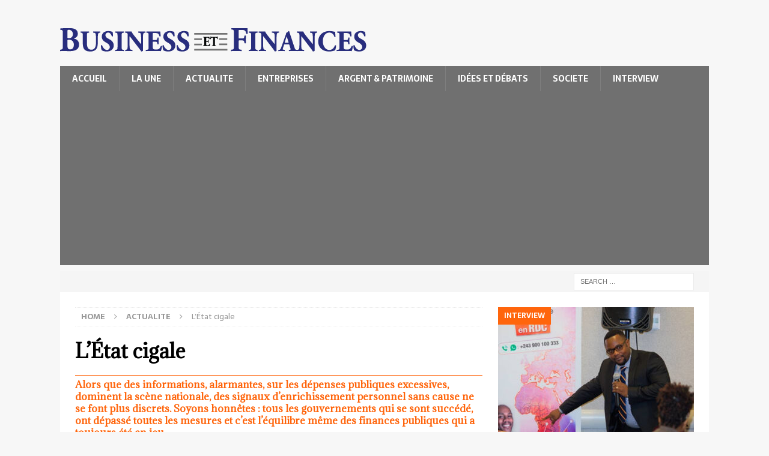

--- FILE ---
content_type: text/html; charset=utf-8
request_url: https://www.google.com/recaptcha/api2/aframe
body_size: 267
content:
<!DOCTYPE HTML><html><head><meta http-equiv="content-type" content="text/html; charset=UTF-8"></head><body><script nonce="5JCZkOybiKESY2E1fs50fA">/** Anti-fraud and anti-abuse applications only. See google.com/recaptcha */ try{var clients={'sodar':'https://pagead2.googlesyndication.com/pagead/sodar?'};window.addEventListener("message",function(a){try{if(a.source===window.parent){var b=JSON.parse(a.data);var c=clients[b['id']];if(c){var d=document.createElement('img');d.src=c+b['params']+'&rc='+(localStorage.getItem("rc::a")?sessionStorage.getItem("rc::b"):"");window.document.body.appendChild(d);sessionStorage.setItem("rc::e",parseInt(sessionStorage.getItem("rc::e")||0)+1);localStorage.setItem("rc::h",'1764588835212');}}}catch(b){}});window.parent.postMessage("_grecaptcha_ready", "*");}catch(b){}</script></body></html>